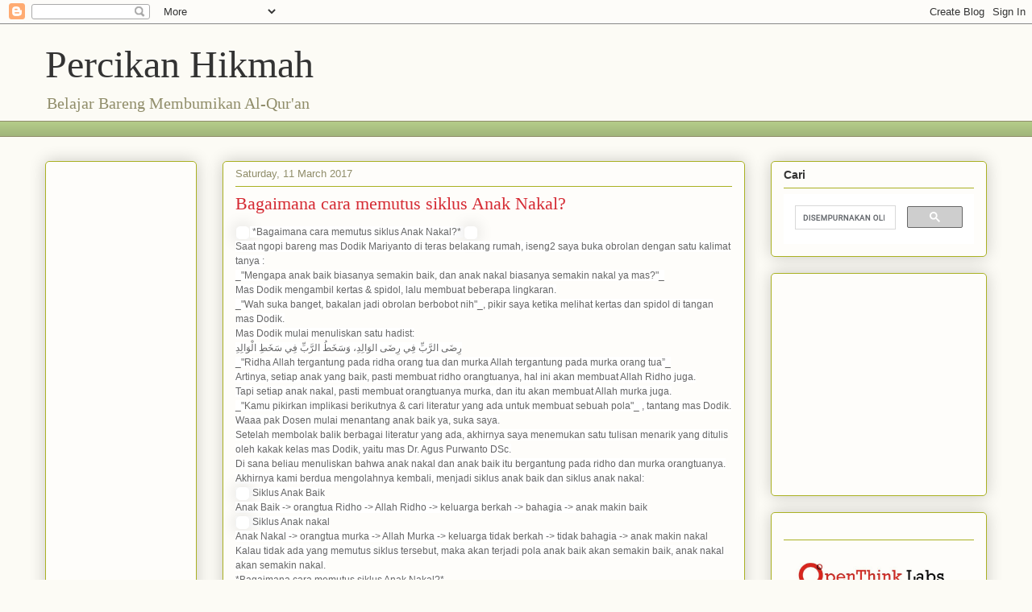

--- FILE ---
content_type: text/html; charset=utf-8
request_url: https://www.google.com/recaptcha/api2/aframe
body_size: 114
content:
<!DOCTYPE HTML><html><head><meta http-equiv="content-type" content="text/html; charset=UTF-8"></head><body><script nonce="Xk307_h21HlQB0I_sfTD-Q">/** Anti-fraud and anti-abuse applications only. See google.com/recaptcha */ try{var clients={'sodar':'https://pagead2.googlesyndication.com/pagead/sodar?'};window.addEventListener("message",function(a){try{if(a.source===window.parent){var b=JSON.parse(a.data);var c=clients[b['id']];if(c){var d=document.createElement('img');d.src=c+b['params']+'&rc='+(localStorage.getItem("rc::a")?sessionStorage.getItem("rc::b"):"");window.document.body.appendChild(d);sessionStorage.setItem("rc::e",parseInt(sessionStorage.getItem("rc::e")||0)+1);localStorage.setItem("rc::h",'1768883104698');}}}catch(b){}});window.parent.postMessage("_grecaptcha_ready", "*");}catch(b){}</script></body></html>